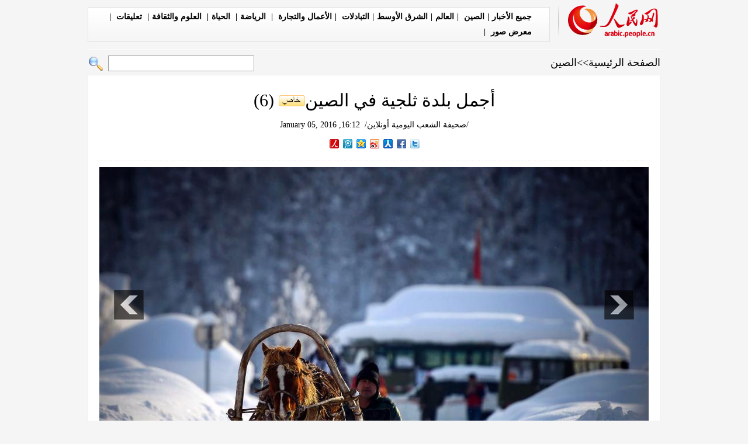

--- FILE ---
content_type: text/html
request_url: http://arabic.peopledaily.com.cn/n3/2016/0105/c31664-8999453-6.html
body_size: 5987
content:
<!DOCTYPE html PUBLIC "-//W3C//DTD XHTML 1.0 Transitional//EN" "http://www.w3.org/TR/xhtml1/DTD/xhtml1-transitional.dtd">

<html xmlns="http://www.w3.org/1999/xhtml" dir="rtl" lang="ar">

<head>

<meta http-equiv="content-type" content="text/html;charset=UTF-8">

<meta http-equiv="Content-Language" content="utf-8" />

<meta content="all" name="robots" />

<title>أجمل بلدة ثلجية في الصين (6) - People's Daily Online</title>

<meta name="description" content="5 يناير 2016/صحيفة الشعب اليومية أونلاين/  استقبلت قرية خانمو الواقعة في مقاطعة شينجيانغ التي تسمى بـ "أجمل بلدة ثلجية صينية" فصلها الساحر في أوائل السنة الجديدة، حيث تساقطت الثلوج  لعشرة أيام مستمرة، ما جعل هذه القرية القديمة تتحول إلى عالم حكايات للأطفال، وجذبت عددا كبيرا من السياح لزيارتها لاستقبال السنة الجديدة والتمتع بمناظر الثلوج." />

<meta name="keywords" content="شينجيانغ" />

<meta name="filetype" content="0">

<meta name="publishedtype" content="1">

<meta name="pagetype" content="1">

<meta name="catalogs" content="F_31664">

<meta name="contentid" content="F_8999453">

<meta name="publishdate" content="2016-01-05">

<meta name="author" content="F_100660">

<meta name="source" content="مصدر：/صحيفة الشعب اليومية أونلاين/ خاص">

<meta name="editor" content="F_100660">

<meta name="sourcetype" content="10">

<meta http-equiv="X-UA-Compatible" content="IE=EmulateIE7" />

<!-- style -->

<link rel="stylesheet"  href="/img/2012gqwbc/arpage.css" type="text/css" media="all"  />

<script type="text/javascript" src="/img/2012gqwbc/jquery-1.4.2.min.js"></script>

<script type="text/javascript">

$(document).ready(function()

{

	var $text = $(".pic").find("img").attr("alt");

	$(".pic_txt").text($text);

	$(".pic").find("img").attr({alt:""});

	function text_show(){

	 $(".pic_txt").show();

	 $(".pic_txt").animate({bottom:"0px"},0);

	 //$(".left_btn").css({display:"block"});

	 //$(".right_btn").css({display:"block"});

	}

	 

	$(".pic").mouseover(function(){text_show();}) 

	$(".pic_txt").mouseover(function(){text_show();})

	$(".left_btn").mouseover(function(){text_show();})

	$(".right_btn").mouseover(function(){text_show();})	 

	

	$(".pic").mouseout(function(){

	 	 //$(".pic_txt").hide();

	 	 $(".pic_txt").animate({bottom:"-80px"},0);

		 //$(".left_btn").css({display:"none"});

		 //$(".right_btn").css({display:"none"});	 

	})
	
	$(".l_h24b li").eq(0).find("span").css("background","#9f0004");
	$(".l_h24b li").eq(1).find("span").css("background","#9f0004");
	$(".l_h24b li").eq(2).find("span").css("background","#9f0004");

})

</script>

<script src="/css/searchforeign.js"></script>

<script language="javascript" type="text/javascript">

<!--

function checkboard(){

	if (document.form1.content.value==null || document.form1.content.value=="" ) {

		alert("مربع الكلمة  لا يمكن أن يكون فارغا!！");

		return;

	}

	 else {

		document.form1.submit();

	}

}

-->

</script>

</head>



<body>

<div class="top w980"> <span id="logo"><a href="http://arabic.people.com.cn/" target="_blank"><img src="/img/2012gqwbc/images/logo_aw.gif" /></a></span>

  <div><a href="http://arabic.people.com.cn/102232/index.html" target="_blank">جميع الأخبار</a>|<a href=" http://arabic.people.com.cn/31664/index.html" target="_blank">الصين </a>|<a href=" http://arabic.people.com.cn/31663/index.html" target="_blank">العالم</a>|<a href=" http://arabic.people.com.cn/31662/index.html" target="_blank">الشرق الأوسط</a>|<a href=" http://arabic.people.com.cn/31660/index.html" target="_blank">التبادلات </a>|<a href=" http://arabic.people.com.cn/31659/index.html" target="_blank">الأعمال والتجارة </a>|<a href="http://arabic.people.com.cn/31658/index.html" target="_blank"> الرياضة</a>|<a href="http://arabic.people.com.cn/31656/index.html " target="_blank"> الحياة</a>|<a href=" http://arabic.people.com.cn/31657/index.html" target="_blank"> العلوم والثقافة</a>|<a href="http://arabic.people.com.cn/96604/index.html " target="_blank"> تعليقات </a>|<a href="http://arabic.people.com.cn/32959/index.html " target="_blank"> معرض صور </a>|

</div>

</div>

<form action="http://search.people.com.cn/rmw/GB/arabicsearch/languagesearch.jsp" name="MLSearch" method="post" onSubmit="if(getParameter_DJ(document.MLSearch)==false) return false;"><p class="w980 clear path"> <i><a href="http://arabic.people.com.cn/" class="clink">الصفحة الرئيسية</a>&gt;&gt;<a href="http://arabic.people.com.cn/31664/" class="clink">الصين</a></i>

<input type="hidden" name="language" value="7" />

<input type="hidden" name="sitename" value="arabic" />

<input type="hidden" name="XMLLIST"><input name="names" id="names" type="text" class="input1" />

  <input type="image" name="button" id="button" value="search" src="/img/2012gqwbc/images/search.gif" /></p></form>

<div class="wb_content w980">

	<h1>أجمل بلدة ثلجية في الصين<img src="/img/2011arabic/images/icon05.gif" alt="" /> (6)</h1>

  	<h3><a href="http://arabic.people.com.cn/">/صحيفة الشعب اليومية أونلاين/</a>&nbsp;&nbsp;16:12, January 05, 2016</h3>
  
  	<div class="wx_1 wx_3 clear">
        <div class="bdsharebuttonbox"><a href="#" class="bds_twi" data-cmd="twi"></a><a href="#" class="bds_fbook" data-cmd="fbook"></a><a href="#" class="bds_renren" data-cmd="renren"></a><a href="#" class="bds_tsina" data-cmd="tsina" title="分享到新浪微博"></a><a href="#" class="bds_qzone" data-cmd="qzone"></a><a href="#" class="bds_tqq" data-cmd="tqq"></a><a href="#" class="bds_people" data-cmd="people"></a></div>
        <script type="text/javascript">
        window._bd_share_config={"common":{"bdSnsKey":{},"bdText":"","bdMini":"2","bdMiniList":false,"bdPic":"","bdStyle":"0","bdSize":"16"},"share":{}};with(document)0[(getElementsByTagName('head')[0]||body).appendChild(createElement('script')).src='http://bdimg.share.baidu.com/static/api/js/share.js?v=89860593.js?cdnversion='+~(-new Date()/36e5)];
        </script>
    </div>

  <div class="line"></div>

  <div class="page_pic">

    <div class="pic"><a href="/n3/2016/0105/c31664-8999453-7.html"><img src="/NMediaFile/2016/0105/FOREIGN201601051614000227039542883.jpg" alt="أجمل بلدة ثلجية في الصين" ></a>

      <div class="pic_txt"></div>

    </div>

    <div class="left_btn"><a href="/n3/2016/0105/c31664-8999453-5.html"></a></div>

    <div class="right_btn"><a href="/n3/2016/0105/c31664-8999453-7.html"></a></div>

  </div>

  <p><p>
	5 يناير 2016/صحيفة الشعب اليومية أونلاين/ استقبلت قرية خانمو الواقعة في مقاطعة شينجيانغ التي تسمى بـ "أجمل بلدة ثلجية صينية" فصلها الساحر في أوائل السنة الجديدة، حيث تساقطت الثلوج لعشرة أيام مستمرة، ما جعل هذه القرية القديمة تتحول إلى عالم حكايات للأطفال، وجذبت عددا كبيرا من السياح لزيارتها لاستقبال السنة الجديدة والتمتع بمناظر الثلوج.</p>
<br><center><a href="/n3/2016/0105/c31664-8999453.html" class="abl2">【1】</a><a href="/n3/2016/0105/c31664-8999453-2.html" class="abl2">【2】</a><a href="/n3/2016/0105/c31664-8999453-3.html" class="abl2">【3】</a><a href="/n3/2016/0105/c31664-8999453-4.html" class="abl2">【4】</a><a href="/n3/2016/0105/c31664-8999453-5.html" class="abl2">【5】</a><a href="/n3/2016/0105/c31664-8999453-6.html" class="common_current_page">【6】</a><a href="/n3/2016/0105/c31664-8999453-7.html" class="abl2">【7】</a><a href="/n3/2016/0105/c31664-8999453-8.html" class="abl2">【8】</a></center><br><center><table border="0" align="center" width="40%"><tr><td width="50%" align="center"><a href="/n3/2016/0105/c31664-8999453-5.html"><img src="/img/page/pre_ar.jpg" border="0"></a></td><td width="50%" align="center"><a href="/n3/2016/0105/c31664-8999453-7.html"><img src="/img/page/next_ar.jpg" border="0"></a></td></tr></table></center></p>

  <em></em>

  <div class="line"></div>

  <span></span>
  
  <div class="wx_2 wx_5"></div>  
  
  </div>



<div class="w980 mt10 ad ad2"><div class="fl"><a href="http://arabic.people.com.cn/96408/209581/index.html" target="_blank"><img src="/NMediaFile/2014/0729/FOREIGN201407291453116488769811114.jpg" width="486" height="90" border="0"/></a></div>
<div class="fl"><img src="/mediafile/201308/20/F201308201049261080715917.jpg" width="486" height="90" border="0"/></div>
<div class="fl"><a href="http://arabic.people.com.cn/101460/index.html" target="_blank"><img src="/mediafile/201312/18/F201312181608221382618629.jpg" width="486" height="90" border="0"/></a></div>
<div class="fl"><a href="http://arabic.people.com.cn/203323/index.html" target="_blank"><img src="/mediafile/201308/20/F201308201050532290924734.jpg" width="486" height="90" border="0"/></a></div>
</div>

<div class="wb1_content w980 mt10 clear">
  <h2><b>صور ساخنة</b></h2>
  <ul><li><a href="http://arabic.people.com.cn/n/2015/1120/c31657-8979803.html" target="_blank"><img src="/NMediaFile/2015/1120/FOREIGN201511201639598965372652930.jpg" width="176" height="108" border="0" alt="أين تذهب الأوراق النقدية القديمة من اليوان الصيني بعد &quot;التقاعد عن العمل&quot;؟"/></a><i><a href="http://arabic.people.com.cn/n/2015/1120/c31657-8979803.html" target="_blank">أين تذهب الأوراق النقدية القديمة من اليوان الصيني بعد "التقاعد عن العمل"؟</a></i></li>
<li><a href="http://arabic.people.com.cn/n/2015/1113/c31657-8976189.html" target="_blank"><img src="/NMediaFile/2015/1113/FOREIGN201511131654143631249138684.jpg" width="176" height="108" border="0" alt="قصة نجاح شاب يمني في ريادة الأعمال في الصين"/></a><i><a href="http://arabic.people.com.cn/n/2015/1113/c31657-8976189.html" target="_blank">قصة نجاح شاب يمني في ريادة الأعمال في الصين</a></i></li>
<li><a href="http://arabic.people.com.cn/n/2015/1104/c101193-8971574.html" target="_blank"><img src="/NMediaFile/2015/1104/FOREIGN201511041717405721744273664.jpg" width="176" height="108" border="0" alt="أجمل المساجد في العالم"/></a><i><a href="http://arabic.people.com.cn/n/2015/1104/c101193-8971574.html" target="_blank">أجمل المساجد في العالم</a></i></li>
<li><a href="http://arabic.people.com.cn/n/2015/1021/c31663-8964990.html" target="_blank"><img src="/NMediaFile/2015/1022/FOREIGN201510220924064225966306146.jpg" width="176" height="108" border="0" alt="لمحة عن الجسور الأكثر رعبا في العالم"/></a><i><a href="http://arabic.people.com.cn/n/2015/1021/c31663-8964990.html" target="_blank">لمحة عن الجسور الأكثر رعبا في العالم</a></i></li>
<li><a href="http://arabic.people.com.cn/n/2015/1008/c31656-8959133.html" target="_blank"><img src="/NMediaFile/2015/1009/FOREIGN201510091648250612249473491.jpg" width="176" height="108" border="0" alt="مقاعد &quot;فتاة الإثارة&quot; تثير فضول السائحين في نانجينغ"/></a><i><a href="http://arabic.people.com.cn/n/2015/1008/c31656-8959133.html" target="_blank">مقاعد "فتاة الإثارة" تثير فضول السائحين في نانجينغ</a></i></li>
<li><a href="http://arabic.people.com.cn/n/2015/1008/c31662-8959207.html" target="_blank"><img src="/NMediaFile/2015/1008/FOREIGN201510081637391289410224262.jpg" width="176" height="108" border="0" alt="أجمل مصارعة مسلمة تسقط رجلا قويا"/></a><i><a href="http://arabic.people.com.cn/n/2015/1008/c31662-8959207.html" target="_blank">أجمل مصارعة مسلمة تسقط رجلا قويا</a></i></li>
<li><a href="http://arabic.people.com.cn/n/2015/0928/c31656-8956476.html" target="_blank"><img src="/NMediaFile/2015/0928/FOREIGN201509281642025945678037871.jpg" width="176" height="108" border="0" alt="صينيون يستمتعون بمشاهدة أكبر قمر في عيد منتصف الخريف"/></a><i><a href="http://arabic.people.com.cn/n/2015/0928/c31656-8956476.html" target="_blank">صينيون يستمتعون بمشاهدة أكبر قمر في عيد منتصف الخريف</a></i></li>
<li><a href="http://arabic.people.com.cn/n/2015/0925/c31656-8955293.html" target="_blank"><img src="/NMediaFile/2015/0925/FOREIGN201509251724420481977571921.jpg" width="176" height="108" border="0" alt="طالبات من جامعة سيتشوان يصممن أزياء تحمل المناظر الطبيعية للجامعة"/></a><i><a href="http://arabic.people.com.cn/n/2015/0925/c31656-8955293.html" target="_blank">طالبات من جامعة سيتشوان يصممن أزياء تحمل المناظر الطبيعية للجامعة</a></i></li>
<li><a href="http://arabic.people.com.cn/n/2015/0925/c31664-8955428.html" target="_blank"><img src="/NMediaFile/2015/0925/FOREIGN201509251719206880478071905.jpg" width="176" height="108" border="0" alt="زيارة أول جسر زجاجي شفاف معلق في الصين"/></a><i><a href="http://arabic.people.com.cn/n/2015/0925/c31664-8955428.html" target="_blank">زيارة أول جسر زجاجي شفاف معلق في الصين</a></i></li>
<li><a href="http://arabic.people.com.cn/n/2015/0925/c31657-8955436.html" target="_blank"><img src="/NMediaFile/2015/0925/FOREIGN201509251718386261496912259.jpg" width="176" height="108" border="0" alt="عازفة الغيتارة المنقبة"/></a><i><a href="http://arabic.people.com.cn/n/2015/0925/c31657-8955436.html" target="_blank">عازفة الغيتارة المنقبة</a></i></li>
<li><a href="http://arabic.people.com.cn/n/2015/0824/c31656-8940829.html" target="_blank"><img src="/NMediaFile/2015/0824/FOREIGN201508241705233901517104321.jpg" width="176" height="108" border="0" alt="بحيرة تشاكا المالحة – &quot;مرآة السماء&quot; فى الصين"/></a><i><a href="http://arabic.people.com.cn/n/2015/0824/c31656-8940829.html" target="_blank">بحيرة تشاكا المالحة – "مرآة السماء" فى الصين</a></i></li>
<li><a href="http://arabic.people.com.cn/n/2015/0820/c31656-8939261.html" target="_blank"><img src="/NMediaFile/2015/0820/FOREIGN201508201713387256567375301.jpg" width="176" height="108" border="0" alt="البحر الأحمر.. ياقوت أزرق في الصحراء"/></a><i><a href="http://arabic.people.com.cn/n/2015/0820/c31656-8939261.html" target="_blank">البحر الأحمر.. ياقوت أزرق في الصحراء</a></i></li>
<li><a href="http://arabic.people.com.cn/n/2015/0820/c31656-8939315.html" target="_blank"><img src="/NMediaFile/2015/0820/FOREIGN201508201622245842975213316.jpg" width="176" height="108" border="0" alt="صور جوية لشبكة الطرقات السريعة في مدينة تشونغتشينغ بالجبال الوعرة"/></a><i><a href="http://arabic.people.com.cn/n/2015/0820/c31656-8939315.html" target="_blank">صور جوية لشبكة الطرقات السريعة في مدينة تشونغتشينغ بالجبال الوعرة</a></i></li>
<li><a href="http://arabic.people.com.cn/n/2015/0814/c31656-8936304.html" target="_blank"><img src="/NMediaFile/2015/0815/FOREIGN201508151105384753440763753.jpg" width="176" height="108" border="0" alt="الظهور الأول لأجمل ممثلة صينية وحبيبها على غلاف مجلة"/></a><i><a href="http://arabic.people.com.cn/n/2015/0814/c31656-8936304.html" target="_blank">الظهور الأول لأجمل ممثلة صينية وحبيبها على غلاف مجلة</a></i></li>
<li><a href="http://arabic.people.com.cn/n/2015/0815/c31663-8936591.html" target="_blank"><img src="/NMediaFile/2015/0815/FOREIGN201508151100202509662155260.jpg" width="176" height="108" border="0" alt="إقامة مسابقة القبلة في نيويورك للذكرى ال70 لانتهاء الحرب العالمية الثانية"/></a><i><a href="http://arabic.people.com.cn/n/2015/0815/c31663-8936591.html" target="_blank">إقامة مسابقة القبلة في نيويورك للذكرى ال70 لانتهاء الحرب العالمية الثانية</a></i></li>
</ul>
</div>



<div class="wb2_content w980 mt10 clear">

  <div class="wb_left fl">

    <h2><b>أخبار متعلقة</b></h2>
    <ul class="fl list_14 l_h24"><li><a href="/n/2015/1211/c31664-8989391.html" target=_blank>الثلوج الغزيرة تعطل حركة الطيران في منطقة شينجيانغ</a></li><li><a href="/n/2015/1203/c31664-8985462.html" target=_blank>سحر شينجيانغ بعدسة مصور متقاعد</a></li><li><a href="/n/2015/1027/c31664-8967273.html" target=_blank>سكان شينجيانغ الصينية يشعرون بزلزال افغانستان</a></li><li><a href="/n/2015/0924/c31664-8954827.html" target=_blank>الكتاب الأبيض: 1.7 تريليون يوان من الدعم لشينجيانغ</a></li><li><a href="/n/2015/0924/c31664-8954824.html" target=_blank>الكتاب الأبيض: شينجيانغ لعبت دورا هاما في حرب المقاومة الشعبية ضد العدوان الياباني</a></li><li><a href="/n/2015/0924/c31664-8954822.html" target=_blank>الصين تصدر كتاباً أبيض حول المساواة والوحدة والتنمية في شينجيانغ</a></li><li><a href="/n/2015/0924/c31659-8954786.html" target=_blank>كتاب أبيض: إجمالي الناتج الإقليمي في شينجيانغ ازداد أكثر من 115 ضعفا عن عام 1955</a></li><li><a href="/n/2015/0923/c31664-8954211.html" target=_blank>دعم تنمية شينجيانغ: من أجل سعادة أهلها</a></li><li><a href="/n/2015/0918/c31664-8952028.html" target=_blank>مراسم العرض الأول لفيلم &quot; شينجيانغ، بداية الحلم&quot; في بكين</a></li><li><a href="/n/2015/0820/c31656-8939228.html" target=_blank>شينجيانغ في عيون الخبراء الأجانب: إنبهرنا بمستوى التنمية في شينجيانغ</a></li></ul>
    <div class="space"></div>

    

    <h2><b></b></h2>

    <form name="form1" method="post" action="http://posts.people.com.cn/bbs_new/app/src/main/?action=parse_publish&op=ins&bid=5669282&channel_id=31664&id=8999453&lang=arabic" target="_blank" >

    <INPUT type=hidden name=pid value=0>

    <table border="0" align="center" cellpadding="0" cellspacing="15" class="ly">

      <tr>

        <td><input type="text" class="input2" name="yonghuming" id="yonghuming" /></td>

        <td>&nbsp;</td>

      </tr>

      <tr>

        <td><textarea name="content" id="content" cols="" rows=""></textarea></td>

        <td><a href="JavaScript:checkboard();"><img src="/img/2012gqwbc/images/aw1.gif" width="69" height="25" /></a>

        <a href="JavaScript:document.form1.reset();"><img src="/img/2012gqwbc/images/aw2.gif" width="70" height="25" /></a>

        <a href="http://posts.people.com.cn/bbs_new/app/src/main/?action=list&bid=5669282&channel_id=31664&id=8999453&lang=arabic" target="_blank"><img src="/img/2012gqwbc/images/aw3.gif" width="70" height="25" /></a></td>

      </tr>

    </table></form>

  </div>

  <div class="wb_right fr">

    <h2><b>أخبار ساخنة</b></h2>
    <ul class="l_h24 l_h24b"><li><span>1</span><a href="/n3/2015/1231/c31656-8997978.html" title="قلائد وخواتم ذكية لمكافحة التحرش الجنسي فى الصين" target="_blank">قلائد وخواتم ذكية لمكافحة التحرش ا…</a></li><li><span>2</span><a href="/n3/2015/1230/c31656-8997486.html" title="أجمل عشر قرى في الصين يجب الا تفوت زيارتها في عام 2016" target="_blank">أجمل عشر قرى في الصين يجب الا تفوت…</a></li><li><span>3</span><a href="/n3/2015/1231/c31656-8997974.html" title="الصور:أجواء إحتفالية برأس السنة الجديدة تعم الصين" target="_blank">الصور:أجواء إحتفالية برأس السنة ال…</a></li><li><span>4</span><a href="/n3/2015/1231/c31656-8998019.html" title="خبير يجمع  26 حرفا من الأبجدية الإنغليزية من خلال صور ناسا" target="_blank">خبير يجمع  26 حرفا من الأبجدية الإ…</a></li><li><span>5</span><a href="/n3/2016/0104/c31656-8998863.html" title="الكشف عن أكبر شلال اصطناعي في الصين " target="_blank">الكشف عن أكبر شلال اصطناعي في الصي…</a></li><li><span>6</span><a href="/n/2015/1229/c31659-8997007.html" title="الصين الأولى عالميا في التسوق عبر الانترنت " target="_blank">الصين الأولى عالميا في التسوق عبر …</a></li><li><span>7</span><a href="/n/2015/1229/c31663-8996986.html" title="زهور السحلب على شكل وجه القرد لاستقبال عام القرد" target="_blank">زهور السحلب على شكل وجه القرد لاست…</a></li><li><span>8</span><a href="/n3/2016/0104/c31656-8998885.html" target="_blank">اكتشف الطرائف فى الصور...</a></li><li><span>9</span><a href="/n/2015/1229/c31656-8997034.html" title="&quot;سياحة تجنب الضباب الدخاني&quot; تلقى شعبية لدى الصينيين فى العطلتين القادمتين" target="_blank">&quot;سياحة تجنب الضباب الدخاني&quot; تلقى ش…</a></li><li><span>10</span><a href="/n3/2016/0104/c31656-8998910.html" title="ظهور الأحفور الحي المائي --- أسماك الديناصور في حديقة صينية " target="_blank">ظهور الأحفور الحي المائي --- أسماك…</a></li></ul>

  </div>

  <div><img src="/img/2012gqwbc/images/bt.gif" width="981" height="1" /></div>

</div>

<div id="copyright"><div class="copyright"><p>جميع حقوق النشر محفوظة</p>
<p>التلفون: 010-65363696&nbsp;&nbsp;فاكس:010-65363688&nbsp;&nbsp;البريد الالكتروني&nbsp;&nbsp;<a href="mailto:Arabic@peopledaily.com.cn">Arabic@people.cn</a></p></div></div>

<img src="http://58.68.146.44:8000/d.gif?id=8999453" width=0 height=0>

<script src="/css/2010tianrun/webdig_test.js" language="javascript" type="text/javascript"></script>

</body>

</html>

